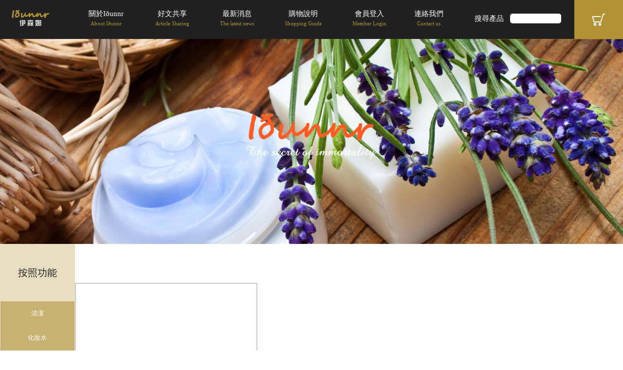

--- FILE ---
content_type: text/html
request_url: https://idunnr.com/products_detail.php?cat1=15&pid=2&pages=1
body_size: 5221
content:
<!DOCTYPE html>
<html xmlns="http://www.w3.org/1999/xhtml">
<head>
<meta http-equiv="Content-Type" content="text/html; charset=utf-8" />
<title>Iðunnr</title>
<meta http-equiv="cache-control" content="no-cache">
<meta http-equiv="pragma" content="no-cache">
<meta http-equiv="expires" content="0">
<meta name="viewport" content="width=device-width; initial-scale=1.0; maximum-scale=1.0; user-scalable=0;">
<link rel="stylesheet" type="text/css" href="css/style.css"/>
<!-- Latest compiled and minified CSS -->
<link href="css/bootstrap.min.css" rel="stylesheet" type="text/css">
<link href="css/bootstrap-theme.min.css" rel="stylesheet" type="text/css">
<script src="/js/bootstrap.min.js"></script>
<link rel="stylesheet" href="css/nav.css">
<script src="js/modernizr.js"></script>
<!--Banner-->
<link rel="stylesheet" href="css/banner.css">
<link href="css/search.css" rel="stylesheet" type="text/css">
<style>
.inputbox {
  display: inline-block;
  padding: 6px 5px;
  margin-top: 1px;
  margin-bottom: 0;
  font-weight: normal;
  line-height: 1.42857143;
  vertical-align: middle;
  border: 1px solid #ccc;
  border-radius: 4px;
  -webkit-box-shadow: inset 0 1px 1px rgba(0, 0, 0, .075);
          box-shadow: inset 0 1px 1px rgba(0, 0, 0, .075);
  -webkit-transition: border-color ease-in-out .15s, -webkit-box-shadow ease-in-out .15s;
       -o-transition: border-color ease-in-out .15s, box-shadow ease-in-out .15s;
          transition: border-color ease-in-out .15s, box-shadow ease-in-out .15s;
}
.shop-info {
  padding: 2px 5px;
  margin-top: 2px;
  margin-bottom: 2px;
  border: 1px solid transparent;
  border-radius: 4px;
}
.shop-info-black {
  color: #333;
  background-color: #f2f2f2;
  border-color: #666;
}
.shop-info-warning {
  color: #fff;
  background-color: #f0ad4e;
  border-color: #eea236;
}

.table-borderless > tbody > tr > td,
.table-borderless > tbody > tr > th,
.table-borderless > tfoot > tr > td,
.table-borderless > tfoot > tr > th,
.table-borderless > thead > tr > td,
.table-borderless > thead > tr > th {
    border: none;
}
</style>
</head>
<body>
<!--側邊-->
<link rel="stylesheet" href="css/font-awesome.min.css">
<link rel="stylesheet" href="dist/sidebar-menu.css">
<style type="text/css">
.main-sidebar {
	float: left;
	height: 100%;
	min-height: 100%;
	z-index: 810;
	width: 100%;
}
</style>
<!--[if IE]>
		<script src="js/html5shiv.min.js"></script>
	<![endif]-->
<!--gotop-->
</head>
<body>
<header>
  <div id="logo"><a href="index.php"><img src="img/logo.png" alt="Homepage"></a></div>
  <div id="cd-hamburger-menu"><a class="cd-img-replace" href="#0">Menu</a></div>
  <div id="cd-cart-trigger"><a class="cd-img-replace" href="#0">Cart</a></div>
  <nav id="main-nav">
<script language="Javascript">
function chechk_header_search1(){
var n = document.formHeader;
	if (n.keyword.value.length < 1 ){
	alert("請輸入搜尋關鍵字");
	n.keyword.focus();
	return;
	}
	n.submit();
}
function chechk_header_search(){
var n = document.formHeader;
	if (n.keyword.value.length < 1 ){
	alert("請輸入搜尋關鍵字");
	n.keyword.focus();
	return false;
	}
}
</script>
<form name="formHeader" action="products.php" method="POST" onSubmit="return chechk_header_search()" style="margin:0">
    <ul>
    	<li><a href="about.php">關於Iðunnr <span class="navP">About Iðunnr</span> </a></li>
      <li class="hidden-xs hidden-sm"><a href="share.php">好文共享 <span class="navP">Article Sharing</span> </a></li>
      <li><a href="news.php">最新消息 <span class="navP">The latest news</span> </a></li>
      <li class="hidden-md hidden-lg"><a href="products.php">產品櫥窗 <span class="navP">Products</span> </a></li>
      <li><a href="description.php">購物說明 <span class="navP">Shopping Guide</span> </a></li>
      <li class="hidden-md hidden-lg"><a href="share.php">好文共享 <span class="navP">Article Sharing</span> </a></li>
          	<li><a href="member_login.php">會員登入 <span class="navP">Member Login</span> </a></li>
    	      <li class="hidden-md hidden-lg"><a href="member_fav.php">我的收藏 <span class="navP">My Favorite</span> </a></li>
      <li class="hidden-md hidden-lg"><a href="member_order.php">訂單查詢 <span class="navP">Order Tracking</span> </a></li>
      <li><a href="contact.php">連絡我們 <span class="navP">Contact us</span> </a></li>
      <li class="search hidden-sm hidden-xs"><a href="javascript:void(0);" onClick="chechk_header_search1();">搜尋產品</a>
        <input type="text" name="keyword" id="keyword" value=""> 
      </li>
<!--
      <li class="hidden-md hidden-lg"><a href="HiTrustPay.php">線上刷卡 <span class="navP">Credit card payment</span> </a></li>
-->
    </ul>
</form>
  </nav></header>
<main>
  <div class="banner">
  <img src="img/products/banner.jpg" width="100%"></div>
  <div class="products">
    <div class="productsLeft hidden-md hidden-sm hidden-xs">
      <aside class="main-sidebar">
        <section class="sidebar">
          <ul class="sidebar-menu">
            <li class="treeview"> <a href="#"><span>按照功能</span> </a>
              <ul class="treeview-menu" style="display:block;">
                <li><a href="products.php?cat1=1">清潔</a></li>
                <li><a href="products.php?cat1=10">化妝水</a></li>
                <li><a href="products.php?cat1=2">精華液</a></li>
                <li><a href="products.php?cat1=11">乳液/霜</a></li>
                <li><a href="products.php?cat1=14">眼唇保養</a></li>
                <li><a href="products.php?cat1=13">特殊調理</a></li>
                <li><a href="products.php?cat1=12">防曬隔離</a></li>
                <li><a href="products.php?cat1=8">角質代謝</a></li>
                <li><a href="products.php?cat1=9">敷臉</a></li>
                <li><a href="products.php?cat1=19">精油/按摩油</a></li>
                <li><a href="products.php?cat1=16">身體清潔</a></li>
                <li style="background:#212121;"><a href="products.php?cat1=15">身體保養</a></li>
                <li><a href="products.php?cat1=43">乳房保養</a></li>
                <li><a href="products.php?cat1=17">內調飲品</a></li>
                <li><a href="products.php?cat1=18">內調食品</a></li>
                <li><a href="products.php?cat1=20">其它</a></li>
              </ul>
            </li>
            <li class="treeview"> <a href="#"><span>按照膚質</span> </a>
              <ul class="treeview-menu">
                <li><a href="products.php?cat2=30">所有膚質適用</a></li>
                <li><a href="products.php?cat2=25">熟齡肌</a></li>
                <li><a href="products.php?cat2=21">敏感</a></li>
                <li><a href="products.php?cat2=3">乾性</a></li>
                <li><a href="products.php?cat2=4">油性</a></li>
                <li><a href="products.php?cat2=24">混合性</a></li>
                <li><a href="products.php?cat2=22">受損膚質</a></li>
                <li><a href="products.php?cat2=23">酒糟/皮膚炎</a></li>
                <li><a href="products.php?cat2=26">疲憊暗沉曬後</a></li>
                <li><a href="products.php?cat2=27">肉芽粉刺痘痘</a></li>
                <li><a href="products.php?cat2=28">囊腫痘肌</a></li>
                <li><a href="products.php?cat2=29">黑斑雀斑</a></li>
                <li><a href="products.php?cat2=31">孕婦哺乳專區</a></li>
              </ul>
            </li>
            <li class="treeview"> <a href="#"><span>特殊商品</span> </a>
              <ul class="treeview-menu">
                <li><a href="products.php?cat3=33">開運商品</a></li>
                <li><a href="products.php?cat3=34">防蚊專區</a></li>
                <li><a href="products.php?cat3=44">特色商品</a></li>
                <li><a href="products.php?cat3=35">美容器材</a></li>
              </ul>
            </li>
            <li class="treeview"> <a href="#"><span>食品</span> </a>
              <ul class="treeview-menu">
                <li><a href="products.php?cat4=40">內調食品</a></li>
                <li><a href="products.php?cat4=41">內調飲品</a></li>
                <li><a href="products.php?cat4=42">女性孕婦特選</a></li>
                <li><a href="products.php?cat4=5">男性內調特選</a></li>
                <li><a href="products.php?cat4=36">兒童推薦</a></li>
                <li><a href="products.php?cat4=38">纖體代謝推薦</a></li>
                <li><a href="products.php?cat4=37">孝親特選</a></li>
                <li><a href="products.php?cat4=39">壓力情緒失調</a></li>
              </ul>
            </li>
            <li class="treeview"> <a href="share.php"><span>好文分享</span> </a> </li>
          </ul>
          <div class="clear"></div>
        </section>
      </aside>    </div>
    <div class="productsRight">
      <div class="productstitle">
        <div class="productsselect hidden-lg">
      	  <div style="white-space:nowrap;">
        	<select name="select1" size="1" onChange="location.href=this.options[this.selectedIndex].value;" style="width:80px;">
                  	<option value="products.php?cat1=9999" disabled>按照功能</option>
        				    <option value="products.php?cat1=1">清潔</option>
			    <option value="products.php?cat1=10">化妝水</option>
			    <option value="products.php?cat1=2">精華液</option>
			    <option value="products.php?cat1=11">乳液/霜</option>
			    <option value="products.php?cat1=14">眼唇保養</option>
			    <option value="products.php?cat1=13">特殊調理</option>
			    <option value="products.php?cat1=12">防曬隔離</option>
			    <option value="products.php?cat1=8">角質代謝</option>
			    <option value="products.php?cat1=9">敷臉</option>
			    <option value="products.php?cat1=19">精油/按摩油</option>
			    <option value="products.php?cat1=16">身體清潔</option>
			    <option value="products.php?cat1=15" selected >身體保養</option>
			    <option value="products.php?cat1=43">乳房保養</option>
			    <option value="products.php?cat1=17">內調飲品</option>
			    <option value="products.php?cat1=18">內調食品</option>
			    <option value="products.php?cat1=20">其它</option>
          </select>
          <select name="select2" size="1" onChange="location.href=this.options[this.selectedIndex].value;" style="width:80px;">
                    <option value="products.php" selected>按照膚質</option>
        				    <option value="products.php?cat2=30">所有膚質適用</option>
			    <option value="products.php?cat2=25">熟齡肌</option>
			    <option value="products.php?cat2=21">敏感</option>
			    <option value="products.php?cat2=3">乾性</option>
			    <option value="products.php?cat2=4">油性</option>
			    <option value="products.php?cat2=24">混合性</option>
			    <option value="products.php?cat2=22">受損膚質</option>
			    <option value="products.php?cat2=23">酒糟/皮膚炎</option>
			    <option value="products.php?cat2=26">疲憊暗沉曬後</option>
			    <option value="products.php?cat2=27">肉芽粉刺痘痘</option>
			    <option value="products.php?cat2=28">囊腫痘肌</option>
			    <option value="products.php?cat2=29">黑斑雀斑</option>
			    <option value="products.php?cat2=31">孕婦哺乳專區</option>
          </select>
          <select name="select3" size="1" onChange="location.href=this.options[this.selectedIndex].value;" style="width:80px;">
                    <option value="products.php" selected>特殊商品</option>
        				    <option value="products.php?cat3=33">開運商品</option>
			    <option value="products.php?cat3=34">防蚊專區</option>
			    <option value="products.php?cat3=44">特色商品</option>
			    <option value="products.php?cat3=35">美容器材</option>
          </select>
          <select name="select4" size="1" onChange="location.href=this.options[this.selectedIndex].value;" style="width:60px;">
                    <option value="products.php" selected>食品</option>
        				    <option value="products.php?cat4=40">內調食品</option>
			    <option value="products.php?cat4=41">內調飲品</option>
			    <option value="products.php?cat4=42">女性孕婦特選</option>
			    <option value="products.php?cat4=5">男性內調特選</option>
			    <option value="products.php?cat4=36">兒童推薦</option>
			    <option value="products.php?cat4=38">纖體代謝推薦</option>
			    <option value="products.php?cat4=37">孝親特選</option>
			    <option value="products.php?cat4=39">壓力情緒失調</option>
          </select>
          </div>

          <div class="Pssearch hidden-lg">
<script language="Javascript">
function chechk_title_search(){
var n = document.formTitle;
	if (n.keyword.value.length < 1 ){
	alert("請輸入搜尋關鍵字");
	n.keyword.focus();
	return;
	}
	n.submit();
}
</script>
<form name="formTitle" action="products.php" method="POST" style="margin:0">
          	<input type="text" name="keyword" id="keyword" value="">
          	<div class="pssearch2"><a href="javascript:void(0);" onClick="chechk_title_search()">搜尋產品</a></div>
</form>
          </div>
          
          <div class="clear"></div>
        </div>      </div>
<script language="Javascript">
function check_spec(id){
	var buyNum = document.getElementById("buyNum").value;
	var PostMain = "exec=check&pid=2&spec_id="+ id +"&buyNum="+ buyNum;
	//alert(""+PostMain+"");
	var xmlHttp = createXmlHttpRequestObject();
		xmlHttp.open("POST","product_spec_ajax.php",true);
		xmlHttp.setRequestHeader("Content-type", "application/x-www-form-urlencoded");
		xmlHttp.setRequestHeader("Content-length", PostMain.length);
		xmlHttp.setRequestHeader("Connection", "close");
		xmlHttp.onreadystatechange = (function (){
			if(xmlHttp.readyState == 4){
				if(xmlHttp.status == 200){
					var XMLhtml = xmlHttp.responseText;
				check_stocks(id);
					document.getElementById("AjaxSpecResult").innerHTML = XMLhtml;
					document.getElementById("buyNum").value = 1;
				}
				else{
					//alert("There was a problem accessing the server:"+xmlHttp.statusText);
				}
			}
		});	
		xmlHttp.send(PostMain);
}
function check_stocks(id){
	var PostMain = "exec=stocks&pid=2&spec_id="+ id;
	//alert(""+PostMain+"");
	var xmlHttp = createXmlHttpRequestObject();
		xmlHttp.open("POST","product_spec_ajax.php",true);
		xmlHttp.setRequestHeader("Content-type", "application/x-www-form-urlencoded");
		xmlHttp.setRequestHeader("Content-length", PostMain.length);
		xmlHttp.setRequestHeader("Connection", "close");
		xmlHttp.onreadystatechange = (function (){
			if(xmlHttp.readyState == 4){
				if(xmlHttp.status == 200){
					var XMLhtml = xmlHttp.responseText;
					document.getElementById("cd-add-trigger").innerHTML = XMLhtml;
					
				}
				else{
					//alert("There was a problem accessing the server:"+xmlHttp.statusText);
				}
			}
		});	
		xmlHttp.send(PostMain);
}
function check_photo(id){
	var PostMain = "exec=photo&pid=2&spec_id="+ id;
	//alert(""+PostMain+"");
	var xmlHttp = createXmlHttpRequestObject();
		xmlHttp.open("POST","product_spec_ajax.php",true);
		xmlHttp.setRequestHeader("Content-type", "application/x-www-form-urlencoded");
		xmlHttp.setRequestHeader("Content-length", PostMain.length);
		xmlHttp.setRequestHeader("Connection", "close");
		xmlHttp.onreadystatechange = (function (){
			if(xmlHttp.readyState == 4){
				if(xmlHttp.status == 200){
					var XMLhtml = xmlHttp.responseText;
					document.getElementById("AjaxPhoto").innerHTML = XMLhtml;
				}
				else{
					//alert("There was a problem accessing the server:"+xmlHttp.statusText);
				}
			}
		});	
		xmlHttp.send(PostMain);
}
function check_min1(){
var a = document.getElementById("buyNum").value * 1;
	if(!parseInt(a)){
	a = 1;	
	}
	b = parseInt(a) - 1;
	if(b < 1 ){
	document.getElementById("buyNum").value = 1;
	} else {
	document.getElementById("buyNum").value = b;
	}
	var c = document.getElementById("addbuy_neednum").value * 1;
	var d = document.getElementById("buyNum").value * 1;
		if(d >= c){
		document.getElementById("addbuy").disabled = false;
		} else {
		document.getElementById("addbuy").checked = false;
		document.getElementById("addbuy").disabled = true;
		}
}
function check_add1(){
var a = document.getElementById("buyNum").value * 1;
var max_buynum = document.getElementById("max_buynum").value * 1;
	if(!parseInt(a)){
	a = 1;
	}
	b = parseInt(a) + 1;
	if(b > max_buynum){
	document.getElementById("buyNum").value = max_buynum;
	} else {
	document.getElementById("buyNum").value = b;
	}
	var c = document.getElementById("addbuy_neednum").value * 1;
	var d = document.getElementById("buyNum").value * 1;
		if(d >= c){
		document.getElementById("addbuy").disabled = false;
		} else {
		document.getElementById("addbuy").checked = false;
		document.getElementById("addbuy").disabled = true;
		}
}

function check_addbuy_num(){
var n = document.theForm;
var buyNum = document.getElementById("buyNum").value * 1;
var addbuy_neednum = document.getElementById("addbuy_neednum").value * 1;
var addbuy_num = document.getElementById("addbuy_num").value * 1;
var max_addbuy_num = Math.floor(buyNum / addbuy_neednum);
	if(addbuy_num > max_addbuy_num){
	document.getElementById("addbuy_num").value = max_addbuy_num;
	alert("最多可加購 "+max_addbuy_num+" 件 !");
	}
}

function check_add_cart(){
	var n = document.theForm;
	var spec_id = n.spec_id.value;
	var num_spec = n.num_spec.value * 1;
	var stocks = n.stocks.value * 1;
	var max_buynum = document.getElementById("max_buynum").value * 1;
	var buyNum = n.buyNum.value * 1;
	if(n.addbuy.checked == true){
	var addbuy = "Y";
	var addbuy_num = document.getElementById("addbuy_num").value * 1;
	} else {
	var addbuy = "N";
	var addbuy_num = 0;
	}
	if(stocks < 1){
		if(num_spec > 1){
		alert("本商品缺貨中\n請選擇其他規格");
		} else {
		alert("本商品缺貨中!!");
		}
	} else {
	
	if(!parseInt(buyNum)){
	buyNum = 1;
	n.buyNum.value = 1;
	}
	if(buyNum > max_buynum){
	buyNum = max_buynum;
	n.buyNum.value = max_buynum;
	}
	var PostMain = "exec=add_temp&pid=2&spec_id="+ spec_id +"&buyNum="+ buyNum +"&addbuy="+ addbuy +"&addbuy_num="+ addbuy_num;
	//alert(""+PostMain+"");
	var xmlHttp = createXmlHttpRequestObject();
		xmlHttp.open("POST","show_cart_ajax.php",true);
		xmlHttp.setRequestHeader("Content-type", "application/x-www-form-urlencoded");
		xmlHttp.setRequestHeader("Content-length", PostMain.length);
		xmlHttp.setRequestHeader("Connection", "close");
		xmlHttp.onreadystatechange = (function (){
			if(xmlHttp.readyState == 4){
				if(xmlHttp.status == 200){
					var XMLhtml = xmlHttp.responseText;
					document.getElementById("cd-cart").innerHTML = XMLhtml;
				}
				else{
					//alert("There was a problem accessing the server:"+xmlHttp.statusText);
				}
			}
		});	
	xmlHttp.send(PostMain);
	}
}
function check_member(){
	var n = document.theForm;
	var temp = confirm('請先登入會員 !');
	if(temp == true) {
	document.location.href='/products_detail.php?cat1=15&pid=2&pages=1&func=login';
	}
}
</script>
      <div class="productsdetail">
        <div class="detail01 col-lg-4 col-md-6 col-sm-12 col-xs-12" style="padding-right: 0;padding-left: 0;">
<span id="AjaxPhoto">
<img src="img/465x512.jpg" width="100%">
</span>
        </div>
        <div class="col-lg-1 col-md-1 col-sm-1 hidden-xs"> </div>
        <div class="detail02 col-lg-7 col-md-6 col-sm-12 col-xs-12">
          <h1></h1>
<form name="theForm" action="" method="POST" style="margin:0">
          <ul>
<span id="AjaxSpecResult">
</span>
          </ul>
</form>
        </div>
        <div class="detailform col-lg-12 col-md-12 col-sm-12 col-xs-12">
          <h1><span style="color: #C79E22;">DETAIL VIEW</span>產品敘述</h1>
          <p></p>
        </div>
      </div>
      <div class="clear"></div>
    </div>
  </div>
  <div class="copyright">
    <div class="container">
      <div class="col-lg-12 col-md-12 col-sm-12"><img src="img/copyrightlogo.png"></div>
      <div class="hidden-lg col-md-12 col-sm-12 col-xs-12">
      	<div class="copysearch">
<script language="Javascript">
function chechk_footer_search(){
var n = document.formFooter;
	if (n.keyword.value.length < 1 ){
	alert("請輸入搜尋關鍵字");
	n.keyword.focus();
	return;
	}
	n.submit();
}
</script>
<form name="formFooter" action="products.php" method="POST" style="margin:0">
      	<input type="text" name="keyword" id="keyword" value="">
      	<div class="copysearch2">
      	<a href="javascript:void(0);" onClick="chechk_footer_search()">搜尋產品</a>
</form>
      	</div>
      	<div class="clear"></div>
      	</div>
      </div>
      <div class="col-lg-12 col-md-12 col-sm-12">
        <ul class="row">
          <li class="col-lg-4 col-md-4 col-sm-4 col-xs-12" style="white-space:nowrap;"><img src="img/icon_mail.jpg"><span class="hidden-sm">EMail</span> <a href="mailto:9364286@gmail.com">9364286@gmail.com</a></li>
          <li class="col-lg-4 col-md-4 col-sm-4 col-xs-12" style="white-space:nowrap;"><img src="img/icon_tel.jpg"><span class="hidden-sm">Phone</span> 
          02-25673308</li>
          <li class="col-lg-4 col-md-4 col-sm-4 col-xs-12" style="white-space:nowrap;"><img src="img/icon_line.jpg"><span class="hidden-sm">Line</span> <a href="https://lin.ee/7KTPQXw" target="_blank">@a25673308</a></li>
        </ul>
      </div>
      <div class="col-lg-12 col-md-12 col-sm-12">Copyright&nbsp;&nbsp;&copy;&nbsp;&nbsp;Iðunnr All rights reserved.│<a href="http://www.xson.net" target="_blank">xson</a></div>
    </div>  </div>
  <div class="cd-overlay"></div>
</main>
<script language="Javascript">
function check_remove(id){
	var temp = confirm('確定要刪除此商品嗎?!!');
	if(temp==true) {
	var PostMain = "exec=del_temp&id="+ id;
	//alert(""+PostMain+"");
	var xmlHttp = createXmlHttpRequestObject();
		xmlHttp.open("POST","show_cart_ajax.php",true);
		xmlHttp.setRequestHeader("Content-type", "application/x-www-form-urlencoded");
		xmlHttp.setRequestHeader("Content-length", PostMain.length);
		xmlHttp.setRequestHeader("Connection", "close");
		xmlHttp.onreadystatechange = (function (){
			if(xmlHttp.readyState == 4){
				if(xmlHttp.status == 200){
					var XMLhtml = xmlHttp.responseText;
					document.getElementById("cd-cart").innerHTML = XMLhtml;
				}
				else{
					//alert("There was a problem accessing the server:"+xmlHttp.statusText);
				}
			}
		});	
		xmlHttp.send(PostMain);
	}
}
</script>
<div id="cd-shadow-layer"></div>
<div id="cd-cart">
<h2>購物車</h2>
  <ul class="cd-cart-items">
  </ul>
  <!-- cd-cart-items -->
  
  <div class="cd-cart-total">
    <p>總金額 <span>0元</span> </p>
  </div>
  <!-- cd-cart-total --> 
  <a href="car.php" class="checkout-btn">前往結帳</a> </div>

<script src="js/jquery.min.js" type="text/javascript"></script> 
<script>window.jQuery || document.write('<script src="js/jquery-1.11.0.min.js"><\/script>')</script> 
<script src="js/main.js"></script><!-- Gem jQuery --> 
<script src="include/createXmlHttpRequest.js"></script>  

<!--側欄--> 
<script src="js/jquery.min-2.1.1.js" type="text/javascript"></script> 
<script>window.jQuery || document.write('<script src="js/jquery-2.1.1.min.js"><\/script>')</script> 
<script src="dist/sidebar-menu.js"></script> 
<script>
	$.sidebarMenu($('.sidebar-menu'))
</script> 
<script type="text/javascript">
        $(function () {
            $("#gotop").click(function () {
                jQuery("html,body").animate({
                    scrollTop: 0
                }, 1000);
            });
            $(window).scroll(function () {
                if ($(this).scrollTop() > 300) {
                    $('#gotop').fadeIn("fast");
                } else {
                    $('#gotop').stop().fadeOut("fast");
                }
            });
        });
</script>
</body>
</html>

--- FILE ---
content_type: text/css
request_url: https://idunnr.com/css/style.css
body_size: 3795
content:
@charset "utf-8";
/* CSS Document */
@import url("reset.css") screen;
/**
 * 共用 + 預設部分
 -----------------------------*/

body {
	font-family: "微軟正黑體";
	line-height:30px;
}
.clear{
	clear:both;
}
.container {
	position: relative;
	margin: 0 auto;
	font-family: "微軟正黑體";
	line-height: 25px;
}
.title {
	color: #AA7F4C;
	font-size: 23px;
	text-align: center;
	font-weight: bold;
	margin: 40px 0 40px 0;
	width: 100%;
	position:relative;
}
.title span {
	border-bottom: 1px solid #AA7F4C;
}
.title02 {
	color: #333;
	font-size: 17px;
	font-weight: bold;
	margin-bottom: 25px;
}
.Inpage {
	line-height: 30px;
	font-size: 14px;
	padding-bottom: 100px;
	margin-top: 40px;
	position:relative;
}


/* ----- 上面 ----- */
li.menuicon {
	position: relative;
	top: -15px;
}
.header {
}
.navP {
	width: 100%;
	float: left;
	color: #B09133;
	font-size: 11px;
}
.search a {
	position: relative;
	top: 10px;
}
.search input {
	height: 20px !important;
	font-size: 14px;
	line-height: 20px;
	-webkit-border-radius: 5px;
	-moz-border-radius: 5px;
	border-radius: 5px;
	color: #666;
	border: none;
	padding: 0 5px;
	margin-left: 10px;
	margin-right: 10px;
	width: 40%;
	z-index: 90;
	margin-top:15px;
}
/* ----- 下面 ----- */
.copyright {
	background: #474747;
	padding: 25px 0;
	text-align: center;
	color: #DDD;
	font-size: 13px;
	float: left;
	width: 100%
}
.copyright a {
	text-align: center;
	color: #DDD;
	font-size: 13px;
}
.copyright a:hover {
	color: #DDD;
	text-decoration: none;
}
.copyright ul {
	margin: 20px auto;
	width: 68%;
}
.copyright ul li img {
	margin-right: 8px;
}
.copyright ul li {
	line-height: 50px;
	float: left;
}
.copysearch {
	width:290px;
	position:relative;
	margin:0 auto;
	margin-top:20px;
	margin-bottom:10px;
	z-index:90;
}
.copysearch input {
	height: 30px !important;
	line-height: 30px;
	-webkit-border-radius: 5px;
	-moz-border-radius: 5px;
	border-radius: 0px;
	color: #666;
	border: none;
	padding: 0 5px;
	width: 212px;
	z-index: 90;
	font-size:13px;
	border:1px solid #555;
	float:left;
	background:#474747;
}
.copysearch2 a{
	float:left;
	background:#555;
	-webkit-transition: all .5s ease;
    -moz-transition: all .5s ease;
    -o-transition: all .5s ease;
    -ms-transition: all .5s ease;
    transition: all .5s ease;
	font-size:13px;
	color:#ccc;
	height:30px;
	line-height:30px;
	padding:0 15px;
	position:relative;
	margin-left:-6px;
	border:1px solid #555;
}
.copysearch2 a:hover{
	background:#999;
	color:#fff
}
/**
 * 頁面
 -----------------------------*/
.buttongrey {
	padding:5px 20px;
	background:#212121;
	color:#fff;
	margin-top:40px;
	float:left;
	margin-right:20px;
}
.buttongrey:hover{
	background:#000;
	color:#fff;
}
.buttondanger {
	padding:5px 20px;
	background:#d9534f;
	color:#fff;
	margin-top:40px;
	float:left;
	margin-right:20px;
}
.buttondanger:hover{
	background:#c9302c;
	color:#fff;
}
.buttonwarning {
	padding:5px 20px;
	background:#f0ad4e;
	color:#fff;
	margin-top:40px;
	float:left;
	margin-right:20px;
}
.buttonwarning:hover{
	background:#ec971f;
	color:#fff;
}
.buttonred {
	padding:5px 20px;
	background:#CC0066;
	color:#fff;
	margin-top:40px;
	float:left;
	margin-right:20px;
}
.buttonred:hover{
	background:#8E0047;
	color:#fff;
}
.back {
	padding:5px 20px;
	background:#212121;
	color:#fff;
	margin-top:40px;
	float:left;
}
.back:hover{
	background:#000;
	color:#fff;
}
/**
 * 首頁
 -----------------------------*/
.title3 {
	color: #AA7F4C;
	font-size: 23px;
	text-align: center;
	font-weight: bold;
	margin: 40px 0;
	float: left;
	width: 100%;
}
.title3 span {
	margin-right: -351px;
}
.title3 select {
	border: none;
	font-size: 13px;
	border-bottom: 1px solid #AA7F4C;
	float: left;
	margin-left: 7px;
}
.title3 option {
	font-size: 12px;
}
.productsselect {
	float: right;
	margin-right: 20px;
}
.indexproducts {
	/*width: 100%;
	margin-left: 15px;*/
}
.hotproducts {
	background: url(../img/index/hotbg.jpg) repeat-y center;
	background-size: 100%;
	width: 100%;
	/*margin-left: 15px;*/
	float: left;
	padding: 10px 0 0 0;
}
.hotproducts li {
	float: left;
	margin-top: 10px;
	margin-bottom: -20px;
}
/** 好文共享 **/
.share {
	float: left;
	width: 100%;
}
.share ul li {
	float: left;
	margin-bottom: 30px;
}
.share ul li img {
	float: left;
}
.sharetime {
	color: #A57944;
	font-size: 15px;
	float: left;
}
.sharetime > span {
	font-size: 25px;
}
.share ul li h1 {
	font-size: 17px;
	color: #A57944;
	float: left;
	margin: 10px 0;
}
.share ul li div {
	float: left;
	font-size: 13px;
}
.share ul li div > p {
	height: 80px;
	float: left;
}
/**
 * 關於我們
 -----------------------------*/
.about {
	background: url(../img/about/aboutbg.jpg) no-repeat right bottom;
}
.about h1 {
	color: #fff;
	font-size: 16px;
	width: 95px;
	background: #BF9153;
	float: left;
	margin-left: 15px;
	text-align: center;
}
.about p {
	width: 100%;
	float: left;
}
.about h2 {
	color: #000;
	margin-bottom: 15px;
	font-size: 16px;
	margin-top: 30px;
	float: left;
}
.about h2:before {
	content: "‧";
	font-size: 2em;
	margin-right: .2em;
	position: relative;
	top: .15em;
}
.about p {
	margin-bottom: 15px;
}
/**
 * 最新消息
 -----------------------------*/
.news ul li {
	float: left;
	margin-bottom:30px;
}
.news ul li div {
	border: 1px solid #ddd;
	padding-bottom: 30px;
}
.news ul li img {
	margin-bottom: 15px;
}
.news ul li span {
	margin: 0 30px;
	font-size: 13px;
	letter-spacing: 2px;
}
.news ul li h1 {
	font-size: 15px;
	margin: 10px 30px;
	border-bottom: 1px dashed #ccc;
	padding-bottom: 5px;
}
.news ul li div.newscontent {
	font-size:13px;
	color:#666;
	margin: 0 30px;
	border: none;
}
.news ul li a {
	float: right;
	margin-right: 30px;
	padding: 0 10px;
	line-height: 30px;
	background: #999;
	color: #fff;
	-webkit-border-radius: 3px;
	-moz-border-radius: 3px;
	border-radius: 3px;
	height: 30px;
}
.news ul li a:hover {
	background:#333;
}
.newsdetail {
}
.newsdetail h1 {
	font-size: 16px;
	margin: 20px 0;
	border-bottom: 1px dashed #ccc;
	padding-bottom: 5px;
}
.newsdetail img{
	margin-bottom:40px;
}
.newsdetail span {
	font-size: 13px;
	letter-spacing: 2px;
}
.newsdetail p {
	margin-bottom:15px;
}
.newsdetail div.newscontent {
	color:#666;
	border: none;
}

/**
 * 購物說明
 -----------------------------*/
.description01 {
	float: left;
	margin-bottom: 30px;
	border-bottom: 1px dotted #666;
	padding-bottom: 25px;
}
.description h1 {
	color: #FF5C26;
	width: 100%;
	float: left;
}
.description p {
	width: 100%;
	float: left;
	margin-bottom: 15px;
}
.description01 ul li {
	float: left;
	width: 100%;
	list-style: inside square;
}
.descriptionEND {
	border-bottom: none;
}
/**
 * 會員登入
 -----------------------------*/
.member h1 {
}
.memberLeft {
}
.memberLeft a {
	color: #666;
	text-decoration: underline
}
.memberLeft h2 {
	margin-bottom: 30px;
}
.memberRight {
	border-left: 1px solid #ccc;
}
.memberRight a {
	color: #666;
}
.memberRight a:hover {
	color: #666;
}
.member ul li {
	float: left;
	width: 100%;
	margin-bottom: 10px;
}
.member ul li p {
	float: left;
	margin-right: 15px;
}
.member ul li input {
	font-size: 12px;
	color: #666;
	border: 1px solid #ccc;
	line-height: 20px;
	float: left;
	margin-top: 2px;
	background-color: #fff;
	border: 1px solid #ccc;
	border-radius: 4px
}
.member ul li textarea {
	background-color: #fff;
	border: 1px solid #ccc;
	border-radius: 4px
}
.inputcode input {
	width: 100px !important;
}
.inputcode img {
	margin-top: -3px !important;
}
.inputagree input {
	width: 15px !important;
	margin-top: 8px !important;
	margin-right: 10px !important;
}
.member ul li select {
	font-size: 12px;
	color: #666;
	border: 1px solid #ccc;
	line-height: 20px;
	float: left;
	margin-top: 2px;
	background-color: #fff;
	border: 1px solid #ccc;
}
/* 會員資料 */
.member_01 {
	float: left;
	width: 100%;
}
.member_01 h1 {
	background: #212121;
	padding: 0 15px;
	color: #fff;
}
.member_01 ul {
	width: 100%;
	float: left;
}
.member_01 ul li {
	background: #f2f2f2;
	float: left;
	width: 100%;
	line-height: 40px;
	border-bottom: 2px solid #fff;
}
.member_01 input {
	line-height: 18px;
	background-color: #fff;
	border: 1px solid #ccc;
	border-radius: 4px
}
.member_01code {
	width: 10%;
}
.member_01tel {
	width: 30%;
}
.member_01100 {
	width: 51.2%;
}
.member_01 ul li.carorder {
	background: #fff;
}
.member_01 ul li select {
	font-size: 12px;
	color: #666;
	border: 1px solid #ccc;
	line-height: 22px;
	margin-top: 2px;
	background-color: #fff;
	border: 1px solid #ccc;
}
/**
 * 會員資料-修改
 -----------------------------*/
.member01_01 {
	width: 15% !important;
	margin-right: 10px;
}
.member01_02 {
	width: 47% !important;
}
.member01_03 {
	width: 12% !important;
	margin-right: 10px;
}
.member01_04 {
	width: 66.5% !important;
	margin-right: 10px;
}
.member01 ul {
	margin: 0 auto;
	width: 55%;
}
.member01 ul li {
	float: left;
	width: 100%;
	margin-bottom: 10px;
}
.member01 ul li p {
	float: left;
	margin-right: 15px;
	width: 12%;
}
.member01 ul li input {
	font-size: 12px;
	color: #666;
	border: 1px solid #ccc;
	line-height: 18px;
	float: left;
	margin-top: 2px;
	background-color: #fff;
	border-radius: 4px;
	width: 80%;
}
.member01 ul li textarea {
	background-color: #fff;
	border: 1px solid #ccc;
	border-radius: 4px
}
.member01 ul li select {
	font-size: 12px;
	color: #666;
	border: 1px solid #ccc;
	line-height: 20px;
	float: left;
	margin-top: 2px;
	background-color: #fff;
	border-radius: 4px;
}
/**
 * 購物車
 -----------------------------*/
a.facebook {
	font-size: 12px;
	text-align: center;
	padding: 5px 40px;
	margin: 0 5px;
	color: #FFF;
	background: #3B5999 !important;
}
.carall input.facebook {
	font-size: 12px;
	text-align: center;
	margin: 2px 10px;
	color: #FFF;
	background: #3B5999 !important;
}
.carprocess {
	margin-bottom: 40px;
	border-bottom: 1px
}
.car ul li div img {
	border: 1px solid #ccc;
	float: left;
}
.car ul li div p {
	float: left;
}
.carall {
	float: left;
	position: relative;
	width: 100%;
	color: #000;
	padding-top: 30px;
	line-height: 30px;
	text-align: center;
}
.carall span {
	font-weight: bold;
}
.carall a {
	font-size: 12px;
	text-align: center;
	padding: 5px 40px;
	margin: 0 5px;
	color: #FFF;
	background: #212121;
}
.carall a {
	text-decoration: none;
}
.carall input {
	color: #fff !important;
	border: none;
	background: #212121 !important;
	border-radius: 0px !important;
	padding: 3px 0;
	text-align: center;
	width: 130px !important;
}
/* 付款方式 */

.carpay {
	float: left;
	width: 100%;
	padding-top: 10px;
}
.carpay div {
	float: right;
	margin-bottom: 5px;
}
.carpay p {
	float: left;
}
.carpay select {
	font-size: 12px;
}
/* 運送方式 */
.cartransport {
	float: left;
	width: 100%;
}
.cartransport h1 {
	background: #212121;
	padding: 0 15px;
	color: #fff;
}
.cartransport ul li {
	background: #f2f2f2;
	float: left;
	width: 100%;
	line-height: 40px;
	border-bottom: 2px solid #fff;
}
.cartransport input {
	line-height: 18px;
	background-color: #fff;
	border: 1px solid #ccc;
	border-radius: 4px
}
.cartransport textarea {
	line-height: 18px;
	background-color: #fff;
	border: 1px solid #ccc;
	border-radius: 4px
}
.cartransportcode {
	width: 10%;
}
.cartransporttel {
	width: 30%;
}
.cartransport100 {
	width: 51.2%;
}
.cartransport ul li.carorder {
	background: #fff;
}
.cartransport ul li select {
	/*font-size: 14px;*/
	color: #000;
	border: 1px solid #ccc;
	line-height: 22px;
	margin-top: 2px;
	background-color: #fff;
	border: 1px solid #ccc;
}
.carorder {
	color: #f20;
	font-size: 17px;
	padding: 30px 0;
	text-align: center;
}
.cartransport ol {
	width: 100%
}
.cartransport ol li {
	background: #f2f2f2;
	float: left;
	line-height: 40px;
	border-bottom: 2px solid #fff;
	list-style: none;
	width: 100%;
}
.cartransport ol li div {
	float: left;
}
.cartransport ul li.carorder {
	background: #fff;
}
/**
 * 產品櫥窗
 -----------------------------*/
.products {
	background: #E7DEC2;
	float: left;
	width:100%;
	/*padding-right: 5px;*/
}
.productstitle {
	color: #AA7F4C;
	font-size: 23px;
	text-align: center;
	font-weight: bold;
	margin: 40px 0;
	float: left;
	width: 100%;
}
.productstitle span {
}
.productstitle select {
	border: none;
	font-size: 13px;
	border-bottom: 1px solid #AA7F4C;
	float: left;
	margin-left: 7px;
}
.productstitle option {
	font-size: 12px;
}
.productsLeft {
	float: left;
	width: 23%;
}
.productsRight {
	padding-left: 4%;
	float: left;
	width: 77%;
	background: #fff;
	padding-bottom: 40px;
	min-height:1000px;
	height:100%
}
.productsRight ul li {
	float: left;
}
.productsborder {
	float: left;
	border: 1px solid #E8DDD0;
	padding: 20px;
	width: 100%;
	margin-bottom: 40px;
}
.productscontent {
	width: 55%;
	float: left;
}
.productscontent h2 {
	font-size: 16px;
	line-height: 25px;
	color: #212121;
}
.productstitle2 {
	background: url(../img/products/products_title.png) no-repeat;
	padding-left: 30px;
	height: 130px;
}
.productstitle2 h1 {
	color: #C79E22;
	font-size: 16px;
	padding-top: 35px;
}
.productstitle2 p {
	font-size: 13px;
	line-height: 18px;
	color: #212121;
}
.productsImg {
	float: left;
	width: 45%;
	text-align: center;
}
.productsImg a > img {
	float: right;
	margin-top: 10px;
}
.productsdetail {
	float:left;
	width:100%;
	color:#666;
	font-size:16px;
	line-height:40px;
}
.detail01 {
	border:1px solid #ccc;
	float:left;
}

.detail02 {
	float:left;
	
}
.detail02 h1 {
	font-size:19px;
	margin-bottom:30px;
}
.detail02 ul li{
	float:left;
	width:70%;
}
.detail02 ul li p{
	float:left;
}
.detail02 ul li span{
	float:left;
}
.detailgrey {
	text-decoration:line-through;
}
.detailred {
	color:#f20;
}
input.detailbutton1 {
	border:2px solid #FFD028;
	height:25px;
	margin-right:-5px;
	text-align:center;
	background:#fff;
	line-height:10px	
}
input.detailbutton {
	border:1px solid #ccc;
	height:25px;
	margin-right:-5px;
	text-align:center;
	background:#fff;
	line-height:10px	
}
input.detailframe {
	font-size: 15px;
	line-height:25px;
	border:1px solid #ccc;
	width:50px;
	height:25px;	
	padding:0 5px;
	margin-right:-5px;
	text-align:center;
}
.detailspecification {
	padding-top:20px;
	border-top:1px dotted #ccc;
}
.detailspecification p {
	width:100%;
}
.detailgo {
	float: left;
	position: relative;
	width: 100%;
	color: #000;
	padding-top: 30px;
	line-height: 30px;
	text-align: center;
}
.detailform{
	width:82% !important;
	margin-top:30px;
	float:left;
}
.detailform h1 {
	color: #212121;
	font-size: 16px;
	margin-top:20px;
	border-bottom:1px dotted #999;
	padding-bottom:15px;
	margin-bottom:20px;
}
/*.detailform span{
	color: #C79E22;
	margin-right:15px;
}*/
.detailform img {
	margin-top:20px;
}
.Pssearch {
	width:290px;
	position:relative;
	margin:30px auto;
}
.Pssearch input {
	height: 30px !important;
	line-height: 30px;
	-webkit-border-radius: 5px;
	-moz-border-radius: 5px;
	border-radius: 0px;
	color: #666;
	border: none;
	padding: 0 5px;
	width: 212px;
	z-index: 90;
	font-size:13px;
	border:1px solid #AA7F4C;
	float:left;
}
.pssearch2 a{
	float:left;
	background:#AA7F4C;
	-webkit-transition: all .5s ease;
    -moz-transition: all .5s ease;
    -o-transition: all .5s ease;
    -ms-transition: all .5s ease;
    transition: all .5s ease;
	font-size:13px;
	color:#fff;
	height:30px;
	line-height:30px;
	padding:0 15px;
	position:relative;
	margin-left:-6px;
	border:1px solid #AA7F4C;
}
.pssearch2 a:hover{
	background:#83623A;
}
/**
 * 聯絡我們
 -----------------------------*/
.contact h1 {
}
.carall2 {
	color: #000;
	padding-top: 30px;
	line-height: 30px;
	text-align: center;
}
.carall2 input {
	color: #fff !important;
	border: none;
	background: #212121 !important;
	border-radius: 0px !important;
	padding: 3px 0;
	text-align: center;
	width: 130px !important;
	margin: 0 auto !important;
	position: relative !important;
	float: none !important;
}
.contactLeft {
	position: relative;
	margin: 0 auto;
	text-align: center;
	width: 50%;
}
.contactLeft a {
	color: #666;
	text-decoration: underline
}
.contactLeft h2 {
	margin-bottom: 30px;
}
.contact ul  {
	float:left;
}
.contact ul li {
	float: left;
	width: 100%;
	margin-bottom: 10px;
}
.contact ul li p {
	float: left;
	margin-right: 15px;
}
.contact ul li input {
	font-size: 12px;
	color: #666;
	border: 1px solid #ccc;
	line-height: 20px;
	float: left;
	margin-top: 2px;
	background-color: #fff;
	border: 1px solid #ccc;
	border-radius: 4px
}
.contact ul li textarea {
	background-color: #fff;
	border: 1px solid #ccc;
	border-radius: 4px
}
.inputcode input {
	width: 100px !important;
}
.inputcode img {
	margin-top: -3px !important;
}
.inputagree input {
	width: 15px !important;
	margin-top: 8px !important;
	margin-right: 10px !important;
}
.contact ul li select {
	font-size: 12px;
	color: #666;
	border: 1px solid #ccc;
	line-height: 20px;
	float: left;
	margin-top: 2px;
	background-color: #fff;
	border: 1px solid #ccc;
}
.link2 {
	margin-top:100px;
	position:relative;
	float:left;
}
.link2 div{
	float:left;
	margin-bottom:30px;
}
 
 /**
 * media queries
 -----------------------------*/
  @media screen and (min-width: 1200px) and (max-width: 1400px) {
.productsLeft {
	width: 12%;
}
.productsRight {
	padding-left: 0%;
	width: 88%;
}
.productscontent {
	width: 46%;
	float: left;
}
.productsImg {
	float: left;
	width: 54%;
	text-align: center;
}
}
 @media screen and (max-width: 1169px) {
#main-nav ul li {
	border-bottom: 1px solid #e0e6ef;
	float:left;
	width:100%;
}
#main-nav li a {
	float:left;
	padding-left: .5em;
	line-height:35px !important;
	height:auto !important;
}
/* ----- 上面 ----- */
.navP {
	width: auto;
	float: none;
	color: inherit;
}
.Inpage {
	min-height: 600px;
}
/* ----- 下面 ----- */
.copyright ul {
	width: 85%;
}
/**
 * 會員資料
 -----------------------------*/

.member01 ul {
	width: 85%;
}
/**
 * 首頁
 -----------------------------*/
.title3 {
}
.title3 span {
	float: left;
	width: 100%;
	text-align: center;
}
.title3 select {
	float: none;
	margin-top: 10px;
	background: #fff;
}
.title3 option {
}
.productsselect {
	float: left;
	width: 100%;
	text-align: center;
	margin-right: 0px;
}
.hotproducts1 {
	background-size: cover;
}
.hotproducts1 li {
	margin-bottom: 15px;
}
.indexproducts1 li {
	margin-bottom: 15px;
}
/**
 * 關於我們
 ------------------------------*/
.about {
	min-height: 800px;
	background: url(../img/about/aboutbg2.jpg) no-repeat right bottom;
}
/**
 * 產品櫥窗
 -----------------------------*/
.productstitle {
}
.productstitle span {
	float: left;
	width: 100%;
	text-align: center;
}
.productstitle select {
	float: none;
	margin-top: 10px;
	background: #fff;
}
.productstitle option {
}
.productsRight {
	float: left;
	width: 100%;
	padding-left: 0%
} /**
 * 聯絡我們
 -----------------------------*/
.contactLeft {
	width: 100%;
}
}
 @media screen and (max-width: 990px) {
/* ----- 下面 ----- */
.copyright ul {
	width: 100%;
}
.copyright ul li {
	line-height: 40px;
}
/**
 * 會員登入
 -----------------------------*/
.memberRight {
	border-top: 1px solid #ccc;
	border-left: none;
	padding-top: 20px;
	margin-top: 20px;
}
ul.tabletolist img {
	text-align: center;
}
.detail02 h1 {
	margin-top:30px;
}
.detail02 ul li{
	width:100%;
}
.detailform{
	width:100% !important;
	margin-top:30px;
	float:left;


}
 @media screen and (max-width: 768px) {
/**
 * 好文共享
 -----------------------------*/
.share {
}
.share ul li {
	float: left;
	margin-bottom: 30px;
}
.share ul li img {
	margin-bottom: 15px;
}
p.sharetime {
	height: 50px !important;
}
/**
 * 購物車
 -----------------------------*/
/* 運送方式 */
.cartransportcode {
	width: 20%;
}
.cartransporttel {
	width: 50%;
}
.cartransport100 {
	width: 100%;
}

}
@media screen and (max-width: 480px) {
.about {
	min-height: 1000px;
}
/**
 * 會員資料
 -----------------------------*/

.member01_01 {
	width: 30% !important;
	margin-bottom: 10px;
}
.member01_02 {
	width: 100% !important;
}
.member01_03 {
	width: 30% !important;
}
.member01_04 {
	width: 66.9% !important;
	margin-right: 0px;
}
.member01 ul {
	width: 100%;
}
.member01 ul li p {
	float: left;
	margin-right: 15px;
	width: 100%;
}
.member01 ul li input {
	width: 100%
}

.Pssearch input {
	width: 207px;
}
.copysearch input {
	width:207px;
}
}


--- FILE ---
content_type: text/css
request_url: https://idunnr.com/css/nav.css
body_size: 1851
content:
/* -------------------------------- 

Modules - reusable parts of our design

-------------------------------- */

.cd-container {
	/* this class is used to horizontally align the gallery of items */
	position: relative;
	width: 90%;
	max-width: 1200px;
	margin: 0 auto;
	font-family: "微軟正黑體";
}
.cd-container::after {
	/* clearfix */
	content: '';
	display: table;
	clear: both;
}
.cd-img-replace {
	/* replace text with a background-image */
	display: inline-block;
	overflow: hidden;
	text-indent: 100%;
	white-space: nowrap;
}
/* -------------------------------- 

xheader 

-------------------------------- */
header {
	position: fixed;
	top: 0;
	left: 0;
	height: 50px;
	width: 100%;
	background: #212121;
	text-align: center;
	z-index: 4;
}
@media only screen and (min-width: 1200px) {
header {
	height: 80px;
}
}
#logo {
	padding-top: 5px;
	/* delete this property if you don't want your logo to scale down on mobile devices */
	-webkit-transform: scale(0.8);
	-moz-transform: scale(0.8);
	-ms-transform: scale(0.8);
	-o-transform: scale(0.8);
	transform: scale(0.8);
}
@media only screen and (min-width: 1200px) {
#logo {
	padding-top: 20px;
	position: absolute;
	/* logo left margin on Dekstop */
	left: 2.4em;
	top: 0;
	-webkit-transform: scale(1);
	-moz-transform: scale(1);
	-ms-transform: scale(1);
	-o-transform: scale(1);
	transform: scale(1);
}
}
#cd-hamburger-menu, #cd-cart-trigger {
	position: absolute;
	top: 0;
	height: 100%;
}
#cd-hamburger-menu a, #cd-cart-trigger a {
	width: 60px;
	height: 100%;
}
#cd-hamburger-menu {
	left: 0;
}
#cd-hamburger-menu a {
	background: #111 url("../img/cd-hamburger-menu.svg") no-repeat center center;
}
@media only screen and (min-width: 1200px) {
#cd-hamburger-menu {
	display: none;
}
}
#cd-cart-trigger {
	right: 0;
}
#cd-cart-trigger a {
	background: #B09134 url("../img/cd-cart.svg") no-repeat center center;
}
@media only screen and (min-width: 1200px) {
#cd-cart-trigger {
	/* cart right margin on desktop */
	right: 0;
}
#cd-cart-trigger a {
	position: relative;
	width: 100px;
	border-left: none;
	background-color: #B09134;
}
}
#main-nav, #cd-cart {
	position: fixed;
	top: 0;
	height: 100%;
	width: 200px;
	/* header height */
	padding-top: 50px;
	overflow-y: auto;
	webkit-transform: translateZ(0) !important;
	z-index: 3;
}
@media only screen and (min-width: 768px) {
#main-nav, #cd-cart {
}
}
@media only screen and (min-width: 1200px) {
#main-nav, #cd-cart {
	width: 30%;
	/* header height has changed */
	padding-top: 80px;
}
}
#main-nav {
	left: -100%;
	background: #FFF;
	-webkit-transition: left 0.3s;
	-moz-transition: left 0.3s;
	transition: left 0.3s;
}
#main-nav.speed-in {
	left: 0;
}
#main-nav ul a {
	display: block;
	height: 50px;
	line-height: 50px;
	color: #666;
}
#main-nav ul .current {
	color: #AA7F4C;
	box-shadow: inset 3px 0 #AA7F4C;
}
@media only screen and (min-width: 1200px) {
#main-nav {
	/* reset main nav style */
	position: absolute;
	height: auto;
	width: auto;
	left: auto;
	right: 8em;
	padding-top: 0;
	top: 0;
	background: transparent;
	box-shadow: none;
	/* header height */
	line-height: 60px;
	z-index: 4;
}
#main-nav li {
	display: inline-block;
}
#main-nav ul a {
	display: inline-block;
	height: auto;
	line-height: 1;
	border-bottom: none;
	color: #fff;
	text-decoration: none;
	line-height: 20px;
	font-size: 15px;
}
#main-nav ul a.current {
	box-shadow: none;
	color: #B09133;
}
.no-touch #main-nav ul a:hover {
	color: #B09133;
}
}
.no-js #main-nav {
	position: fixed;
	-webkit-overflow-scrolling: touch
}
#cd-cart {
	right: -100%;
	background: #FFF;
	-webkit-transition: right 0.3s;
	-moz-transition: right 0.3s;
	transition: right 0.3s;
}
#cd-cart.speed-in {
	right: 0;
}
#cd-cart > * {
	padding: 0 1em;
}
#cd-cart h2 {
	font-size: 14px;
	font-size: 0.875rem;
	font-weight: bold;
	text-transform: uppercase;
	margin: 1em 0;
}
#cd-cart .cd-cart-items {
	padding: 0;
}
#cd-cart .cd-cart-items li {
	position: relative;
	padding: 1em;
	border-top: 1px solid #e0e6ef;
}
#cd-cart .cd-cart-items li:last-child {
	border-bottom: 1px solid #e0e6ef;
}
#cd-cart .cd-qty, #cd-cart .cd-price {
	color: #a5aebc;
}
#cd-cart .cd-price {
	margin-top: .4em;
}
#cd-cart .cd-item-remove {
	position: absolute;
	right: 1em;
	top: 50%;
	bottom: auto;
	-webkit-transform: translateY(-50%);
	-moz-transform: translateY(-50%);
	-ms-transform: translateY(-50%);
	-o-transform: translateY(-50%);
	transform: translateY(-50%);
	width: 32px;
	height: 32px;
	border-radius: 50%;
	background: url("../img/cd-remove-item.svg") no-repeat center center;
}
.no-touch #cd-cart .cd-item-remove:hover {
	background-color: #e0e6ef;
}
#cd-cart .cd-cart-total {
	padding-top: 1em;
	padding-bottom: 1em;
}
#cd-cart .cd-cart-total span {
	float: right;
}
#cd-cart .cd-cart-total::after {
	/* clearfix */
	content: '';
	display: table;
	clear: both;
}
#cd-cart .checkout-btn {
	display: block;
	width: 100%;
	height: 60px;
	line-height: 60px;
	background: #AA7F4C;
	color: #FFF;
	text-align: center;
}
.no-touch #cd-cart .checkout-btn:hover {
	background: #B09134;
}
#cd-cart .cd-go-to-cart {
	text-align: center;
	margin: 1em 0;
}
#cd-cart .cd-go-to-cart a {
	text-decoration: underline;
}
@media only screen and (min-width: 1200px) {
#cd-cart > * {
	padding: 0 2em;
}
#cd-cart .cd-cart-items li {
	padding: 1em 2em;
}
#cd-cart .cd-item-remove {
	right: 2em;
}
}
/* -------------------------------- 

xgallery 

-------------------------------- */
main {
	position: relative;
	min-height: 100%;
	padding-top: 50px;
	z-index: 1;
}
@media only screen and (min-width: 768px) {
main {
	padding-top: 50px;
}
}
@media only screen and (min-width: 1200px) {
main {
	padding-top: 80px;
}
}
#cd-gallery-items li {
	margin-bottom: 1.5em;
}
#cd-gallery-items li img {
	width: 100%;
	display: block;
	border-radius: 0.25em;
}
@media only screen and (min-width: 768px) {
#cd-gallery-items li {
	width: 48%;
	float: left;
	margin-bottom: 2em;
	margin-right: 4%;
}
#cd-gallery-items li:nth-child(2n) {
	margin-right: 0;
}
}
@media only screen and (min-width: 1200px) {
#cd-gallery-items li {
	width: 31%;
	float: left;
	margin-bottom: 2.5em;
	margin-right: 3.5%;
}
#cd-gallery-items li:nth-child(2n) {
	margin-right: 3.5%;
}
#cd-gallery-items li:nth-child(3n) {
	margin-right: 0;
}
}
#cd-shadow-layer {
	position: fixed;
	min-height: 100%;
	width: 100%;
	top: 0;
	left: 0;
	background: rgba(67, 87, 121, 0.6);
	cursor: pointer;
	z-index: 2;
	display: none;
}
#cd-shadow-layer.is-visible {
	display: block;
	-webkit-animation: cd-fade-in 0.3s;
	-moz-animation: cd-fade-in 0.3s;
	animation: cd-fade-in 0.3s;
}

/* -------------------------------- 

xkeyframes 

-------------------------------- */
@-webkit-keyframes cd-fade-in {
 0% {
 opacity: 0;
}
 100% {
 opacity: 1;
}
}
@-moz-keyframes cd-fade-in {
 0% {
 opacity: 0;
}
 100% {
 opacity: 1;
}
}
@keyframes cd-fade-in {
 0% {
 opacity: 0;
}
 100% {
 opacity: 1;
}
}


--- FILE ---
content_type: text/css
request_url: https://idunnr.com/css/banner.css
body_size: 339
content:

/*--------------SLIDER----------------*/

#slider {
	width: 100%;
	margin-bottom:-30px;
}


/*--------------CONTROLS--------------*/

/*position controls*/
.controls li {
	top: 50%;
	margin-top: -30px
}

.controls li:nth-child(1) {
	left: 0;
}

.controls li:nth-child(2) {
	right: 0;
}


/*------------PAGINATION------------*/

/*style pagination*/
.pagination li {
	position:relative;
	z-index:-10;
	background-color: #ddd;
}

.pagination li.active {
	background-color: #000;
}


/*-------------HELPERS----------------*/

.responsive {
	width: 100%;
	height: auto;
}

.clearfix:after {
	content: "";
	display: table;
	clear: both;
}

--- FILE ---
content_type: text/css
request_url: https://idunnr.com/css/search.css
body_size: 701
content:
@charset "utf-8";
/* CSS Document */
@font-face {
	font-family: 'icomoon';
	src: url('../fonts/icomoon.eot?rretjt');
	src: url('../fonts/icomoon.eot?#iefixrretjt') format('embedded-opentype'),  url('../fonts/icomoon.woff?rretjt') format('woff'),  url('../fonts/icomoon.ttf?rretjt') format('truetype'),  url('../fonts/icomoon.svg?rretjt#icomoon') format('svg');
	font-weight: normal;
	font-style: normal;
}
.search {
	position: relative;
	z-index:50;
}
.search:not(.active) {
	cursor: pointer;
}
.search-svg {
	position: absolute;
	top: 0;
	left: 0;
	width: 100%;
	height: 100%;
}
.search-svg__path {
	fill: none;
	stroke: #666;
	stroke-width: 3px;
}
.search-input {
	position: relative;
	width: 160px;
	height: 40px;
	background: transparent;
	outline: none;
	border: none;
	font-size: 15;
	color: #fff;
	z-index: -1;
	opacity: 0;
	-webkit-transition: opacity 0.2s;
	transition: opacity 0.2s;
}
.search-input.visible {
	z-index: auto;
	opacity: 1;
}
.search-close {
	position: absolute;
	top: 1.5rem;
	right: 1.5rem;
	width: 2rem;
	height: 3rem;
	cursor: pointer;
	z-index: -1;
}
.search-close.visible {
	z-index: auto;
}
.search-close.visible:before {
	-webkit-transform: rotate(-45deg);
	-ms-transform: rotate(-45deg);
	transform: rotate(-45deg);
	opacity: 1;
	-webkit-transition: -webkit-transform 0.2s cubic-bezier(0.73, 0.14, 0.4, 1.58), opacity 0.1s;
	transition: transform 0.2s cubic-bezier(0.73, 0.14, 0.4, 1.58), opacity 0.1s;
}
.search-close.visible:after {
	-webkit-transform: rotate(45deg);
	-ms-transform: rotate(45deg);
	transform: rotate(45deg);
	opacity: 1;
	-webkit-transition: -webkit-transform 0.2s 0.2s cubic-bezier(0.73, 0.14, 0.4, 1.58), opacity 0.1s 0.2s;
	transition: transform 0.2s 0.2s cubic-bezier(0.73, 0.14, 0.4, 1.58), opacity 0.1s 0.2s;
}
.search-close:before, .search-close:after {
	content: "";
	position: absolute;
	top: 1.2rem;
	left: 0;
	width: 100%;
	height: 0.6rem;
	background: #fff;
	border-radius: 0.5rem;
	opacity: 0;
}
.search-close:before {
	-webkit-transform: rotate(-45deg) translateX(2rem);
	-ms-transform: rotate(-45deg) translateX(2rem);
	transform: rotate(-45deg) translateX(2rem);
	-webkit-transition: -webkit-transform 0.2s, opacity 0.1s 0.1s;
	transition: transform 0.2s, opacity 0.1s 0.1s;
}
.search-close:after {
	-webkit-transform: rotate(45deg) translateX(2rem);
	-ms-transform: rotate(45deg) translateX(2rem);
	transform: rotate(45deg) translateX(2rem);
	-webkit-transition: -webkit-transform 0.2s 0.2s, opacity 0.1s 0.3s;
	transition: transform 0.2s 0.2s, opacity 0.1s 0.3s;
}


--- FILE ---
content_type: text/css
request_url: https://idunnr.com/dist/sidebar-menu.css
body_size: 571
content:
.sidebar-menu {
	list-style: none;
	margin: 0;
	min-height:1000px;
	height:auto;
	z-index:10;
	position:relative;
	background:#E7DEC2;

}
.sidebar-menu > li {
	position: relative;
	margin: 0;
	padding: 0;
	margin:0 auto;
	font-size:20px;
	line-height:118px;
	text-align:center;
	z-index:20;
	border-bottom:1px solid #fff;
}
.sidebar-menu > li > a {
	display: block;
	color: #212121;
}
.sidebar-menu > li > a > .fa {
	width: 20px;
}
.sidebar-menu > li:hover > a, .sidebar-menu > li.active > a {
	color:#B39846;
}
.sidebar-menu > li > .treeview-menu {
	margin: 0 1px;
	color:#333;
	line-height:25px;
}
.sidebar-menu > li .label,  .sidebar-menu > li .badge {
}
.sidebar-menu li.header {
	padding: 30px 0;
	font-size: 12px;
	color: #4b646f;
	text-align:center;
	background:#fff !important;
}
.sidebar-menu li > a > .fa-angle-left {
	width: auto;
	height: auto;
	padding: 0;
	margin-right: 10px;
	margin-top: 3px;
}
.sidebar-menu li.active > a > .fa-angle-left {
	transform: rotate(-90deg);
}
.sidebar-menu li.active > .treeview-menu {
	display: block;
}
.sidebar-menu a {
	color: #b8c7ce;
	text-decoration: none;
}
.sidebar-menu .treeview-menu {
	display: none;
	list-style: none;
	padding: 0;
	margin: 0;
	background:#C7B170;
}
.sidebar-menu .treeview-menu .treeview-menu {
	padding-left: 20px;
}
.sidebar-menu .treeview-menu > li {
	margin: 0;
}
.sidebar-menu .treeview-menu > li > a {
	display: block;
	font-size:13px;
	color: #fff;
	line-height:50px;
}
.sidebar-menu .treeview-menu > li > a > .fa {
	width: 20px;
}
.sidebar-menu .treeview-menu > li > a > .fa-angle-left,  .sidebar-menu .treeview-menu > li > a > .fa-angle-down {
	width: auto;
}
.sidebar-menu .treeview-menu > li.active > a, .sidebar-menu .treeview-menu > li > a:hover {
	background:#212121;
}


--- FILE ---
content_type: application/javascript
request_url: https://idunnr.com/js/main.js
body_size: 866
content:
jQuery(document).ready(function($){
	//if you change this breakpoint in the style.css file (or _layout.scss if you use SASS), don't forget to update this value as well
	var $L = 1200,
		$menu_navigation = $('#main-nav'),
		$cart_trigger = $('#cd-cart-trigger'),
		$add_trigger = $('#cd-add-trigger'),
		$hamburger_icon = $('#cd-hamburger-menu'),
		$lateral_cart = $('#cd-cart'),
		$shadow_layer = $('#cd-shadow-layer');

	//open lateral menu on mobile
	$hamburger_icon.on('click', function(event){
		event.preventDefault();
		//close cart panel (if it's open)
		$lateral_cart.removeClass('speed-in');
		toggle_panel_visibility($menu_navigation, $shadow_layer, $('body'));
	});

	//open cart
	$cart_trigger.on('click', function(event){
		event.preventDefault();
		//close lateral menu (if it's open)
		$menu_navigation.removeClass('speed-in');
		toggle_panel_visibility($lateral_cart, $shadow_layer, $('body'));
	});

	//open cart
	$add_trigger.on('click', function(event){
		event.preventDefault();
		//close lateral menu (if it's open)
		$menu_navigation.removeClass('speed-in');
		toggle_panel_visibility($lateral_cart, $shadow_layer, $('body'));
	});

	//close lateral cart or lateral menu
	$shadow_layer.on('click', function(){
		$shadow_layer.removeClass('is-visible');
		// firefox transitions break when parent overflow is changed, so we need to wait for the end of the trasition to give the body an overflow hidden
		if( $lateral_cart.hasClass('speed-in') ) {
			$lateral_cart.removeClass('speed-in').on('webkitTransitionEnd otransitionend oTransitionEnd msTransitionEnd transitionend', function(){
				$('body').removeClass('overflow-hidden');
			});
			$menu_navigation.removeClass('speed-in');
		} else {
			$menu_navigation.removeClass('speed-in').on('webkitTransitionEnd otransitionend oTransitionEnd msTransitionEnd transitionend', function(){
				$('body').removeClass('overflow-hidden');
			});
			$lateral_cart.removeClass('speed-in');
		}
	});

	//move #main-navigation inside header on laptop
	//insert #main-navigation after header on mobile
	move_navigation( $menu_navigation, $L);
	$(window).on('resize', function(){
		move_navigation( $menu_navigation, $L);
		
		if( $(window).width() >= $L && $menu_navigation.hasClass('speed-in')) {
			$menu_navigation.removeClass('speed-in');
			$shadow_layer.removeClass('is-visible');
			$('body').removeClass('overflow-hidden');
		}

	});
});

function toggle_panel_visibility ($lateral_panel, $background_layer, $body) {
	if( $lateral_panel.hasClass('speed-in') ) {
		// firefox transitions break when parent overflow is changed, so we need to wait for the end of the trasition to give the body an overflow hidden
		$lateral_panel.removeClass('speed-in').one('webkitTransitionEnd otransitionend oTransitionEnd msTransitionEnd transitionend', function(){
			$body.removeClass('overflow-hidden');
		});
		$background_layer.removeClass('is-visible');

	} else {
		$lateral_panel.addClass('speed-in').one('webkitTransitionEnd otransitionend oTransitionEnd msTransitionEnd transitionend', function(){
			$body.addClass('overflow-hidden');
		});
		$background_layer.addClass('is-visible');
	}
}

function move_navigation( $navigation, $MQ) {
	if ( $(window).width() >= $MQ ) {
		$navigation.detach();
		$navigation.appendTo('header');
	} else {
		$navigation.detach();
		$navigation.insertAfter('header');
	}
}
